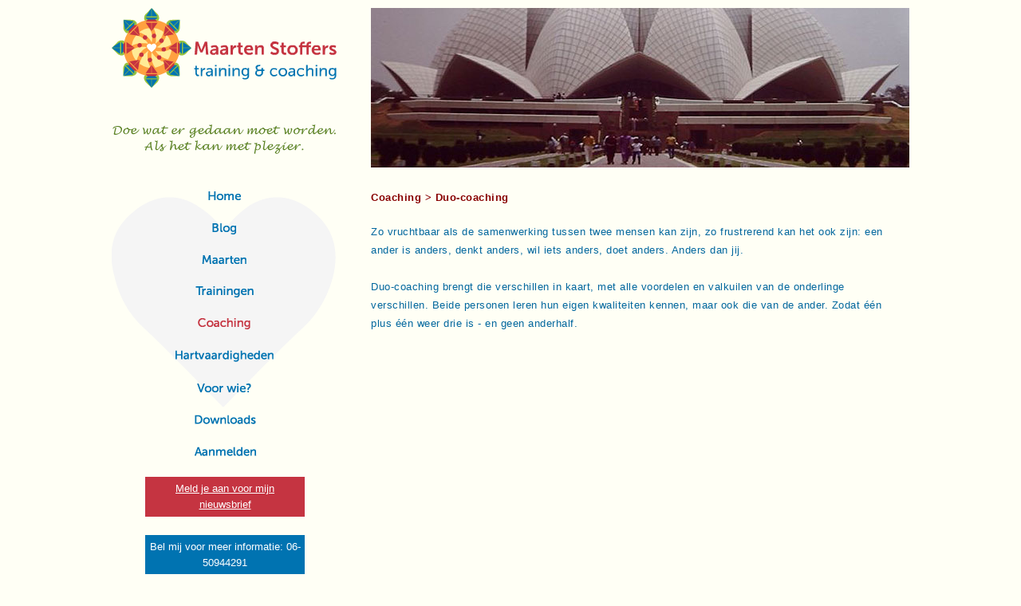

--- FILE ---
content_type: text/html; charset=UTF-8
request_url: https://www.maartenstoffers.nl/duo-coaching.php
body_size: 3130
content:
<!DOCTYPE html PUBLIC "-//W3C//DTD XHTML 1.0 Strict//EN" "https://www.w3.org/TR/xhtml1/DTD/xhtml1-strict.dtd">
<html xmlns="https://www.w3.org/1999/xhtml" xmlns:og="https://ogp.me/ns#" xmlns:fb="https://www.facebook.com/2008/fbml">
<head>
<link href="style.css" media="handheld, screen" rel="stylesheet" type="text/css" />
<title>Met duo-coaching vind je samen oplossingen</title>
<meta http-equiv="Content-Type" content="application/xhtml+xml; charset=utf-8" />
<meta http-equiv="Expires" content="Tue, 01 Jan 2002 00:00:00 GMT"/>
<meta http-equiv="cache-control" content="no-store, no-cache, must-revalidate, post-check=0, pre-check=0"/>
<meta http-equiv="pragma" content="no-cache"/>
<meta name="Title" content="Met duo-coaching coaching vind je samen oplossingen."/>
<link rel="canonical" href="https://www.maartenstoffers.nl/duo-coaching.php" />
<meta name="Author" content="Maarten Stoffers Training &amp; Coaching"/>
<meta name="Publisher" content="Maarten Stoffers Training &amp; Coaching"/>
<meta name="revisit-after" content="1 days"/>
<meta name="Keywords" content="Maarten Stoffers"/>
<meta name="Description" content="Duo-coaching brengt verschillen tussen medewerkers in kaart en versterkt de samenwerking van duo's. &Eacute;&eacute;n plus &eacute;&eacute;n wordt weer drie."/>
<meta name="Robots" content="index,follow"/>
<meta name="Language" content="nl"/>
<meta name="distribution" content="Global"/>
<meta name="email" content="info@maartenstoffers.nl"/>
<meta name="copyright" content="Copyright &#169;2016 - Maarten Stoffers Training &amp; Coaching"/>
<meta name="viewport" content="width=1000,user-scalable=yes, minimum-scale=0.25, maximum-scale=3.0" />
<meta property="og:title" content="Met duo-coaching vind je samen oplossingen" />
<meta property="og:type" content="website" />
<meta property="og:url" content="https://www.maartenstoffers.nl/duo-coaching.php" />
<meta property="og:description" content="Duo-coaching brengt verschillen tussen medewerkers in kaart en versterkt de samenwerking van duo's. &Eacute;&eacute;n plus &eacute;&eacute;n wordt weer drie." />
<meta property="og:image" content="https://www.maartenstoffers.nl/images/social.jpg" />
<meta property="og:locale" content="nl_NL" />
<meta property="og:site_name" content="Maarten Stoffers Training &amp; Coaching" />
<meta name="twitter:card" content="summary" />
<meta name="twitter:site" content="@MaartenCoaching" />
<meta name="twitter:title" content="Met duo-coaching vind je samen oplossingen" />
<meta name="twitter:description" content="Duo-coaching brengt verschillen tussen medewerkers in kaart en versterkt de samenwerking van duo's. &Eacute;&eacute;n plus &eacute;&eacute;n wordt weer drie." />
<meta name="twitter:image" content="https://www.maartenstoffers.nl/images/social.jpg" />
<script type="text/javascript" src="https://ajax.googleapis.com/ajax/libs/jquery/1.4.2/jquery.min.js"></script>
<script type="text/javascript" src="systeem/js/fadeslideshow.js">
/***********************************************
* Ultimate Fade In Slideshow v2.0- (c) Dynamic Drive DHTML code library (www.dynamicdrive.com)
* This notice MUST stay intact for legal use
* Visit Dynamic Drive at https://www.dynamicdrive.com/ for this script and 100s more
***********************************************/
</script>
<script type="text/javascript">
var mygallery=new fadeSlideShow({
	wrapperid: "fadeshow",
	dimensions: [675, 200],
	imagearray: [
	['systeem/pdf/7mi_coaching-01.jpg'],
	['systeem/pdf/tzp_Freedom forever.jpg'],
	['systeem/pdf/d93_Knipsel - Jongen met spiegel.png'],
	['systeem/pdf/vb_Knipsel - Ree in veld.png']
]
	,
	displaymode: {type:'auto', pause:5000, cycles:0, wraparound:false},
	persist: false,
	fadeduration: 1000,
	descreveal: "ondemand",
	togglerid: ""
})
</script>
<script type="text/javascript">
var mygallery=new fadeSlideShow({
	wrapperid: "fadeshow2",
	dimensions: [282, 110],
	imagearray: [
		["images/slogan_01.png"],
		["images/slogan_02.png"],
		["images/slogan_03.png"],
		["images/slogan_04.png"],
		["images/slogan_05.png"],
		["images/slogan_06.png"],
		["images/slogan_07.png"],
		["images/slogan_08.png"],
		["images/slogan_09.png"],
		["images/slogan_10.png"],
		["images/slogan_11.png"],
		["images/slogan_12.png"],
		["images/slogan_13.png"],
		["images/slogan_14.png"],
		["images/slogan_15.png"],
		["images/slogan_16.png"],
		["images/slogan_17.png"],
		["images/slogan_18.png"],
		["images/slogan_19.png"],
		["images/slogan_20.png"],
		["images/slogan_21.png"],
		["images/slogan_22.png"],
		["images/slogan_23.png"],
		["images/slogan_24.png"],
		["images/slogan_25.png"],
		["images/slogan_26.png"],
		["images/slogan_27.png"],
		["images/slogan_28.png"],
		["images/slogan_29.png"],
		["images/slogan_30.png"],
		["images/slogan_31.png"],
		["images/slogan_32.png"]
	],
	displaymode: {type:'auto', pause:5000, cycles:0, wraparound:false},
	persist: true,
	fadeduration: 1000,
	descreveal: "ondemand",
	togglerid: ""
})
</script>
</head>
<body>
<script type="text/javascript">
  (function(i,s,o,g,r,a,m){i['GoogleAnalyticsObject']=r;i[r]=i[r]||function(){
  (i[r].q=i[r].q||[]).push(arguments)},i[r].l=1*new Date();a=s.createElement(o),
  m=s.getElementsByTagName(o)[0];a.async=1;a.src=g;m.parentNode.insertBefore(a,m)
  })(window,document,'script','//www.google-analytics.com/analytics.js','ga');
  ga('create', 'UA-59534628-1', 'auto');
  ga('send', 'pageview');
</script><div class="mainwrapper">
<div id="content">
<div id="logo"><a href="index.php"><img src="images/logo.png" alt="Maarten Stoffers Training &amp; Coaching" /></a></div>
<div id="fadeshow2"></div>
<div id="fadeshow"></div>
<div id="hart"></div>
<div id="nav">
<a href="index.php" class="but_home" title="Terug naar de homepage"></a>
<a href="blog.php" class="but_blog" title="Lees het blog van trainer en coach Maarten Stoffers"></a>
<ul id="nav4">
<li><a href="maarten_stoffers.php" class="rolloverMaarten" title="Maarten Stoffers"></a>
<ul>
<li><a href="visie_en_bijdrage.php" class="rolloverVisie"></a></li>
<li><a href="wat_anderen_zeggen.php" class="rolloverAnderen"></a></li>
<li><a href="achtergrond_cv.php" class="rolloverAchtergrond"></a></li>
<li><a href="inspiratie.php" class="rolloverInspiratie"></a></li>
<li><a href="bijdrage-maatschappelijk-verantwoord-ondernemen-mvo.php" class="rolloverBijdrage"></a></li>
<li><a href="partners.php" class="rolloverPartnersSub"></a></li>
</ul>
</li>
</ul>
<ul id="nav5">
<li><a href="training.php" class="rolloverTraining" title="Training"></a>
<ul>
<li><a href="specialiteiten.php" class="rolloverSpecialiteiten"></a></li>
<li><a href="training-gesprekstechnieken-in-de-zorg.php" class="rolloverGesprekstechnieken"></a></li>
<li><a href="training-leiderschapsstijlen.php" class="rolloverLeiderschapsstijlen"></a></li>
<li><a href="training-motiverende-gespreksvoering.php" class="rolloverMotiverende"></a></li>
<li><a href="ret-methode.php" class="rolloverRet"></a></li>
<li><a href="training-persoonlijke-effectiviteit.php" class="rolloverPersoonlijke"></a></li>
<li><a href="training_teams.php" class="rolloverTeams"></a></li>
<li><a href="leidinggeven.php" class="rolloverLeidinggeven"></a></li>
<li><a href="e-learning_en_blended_learning.php" class="rolloverElearning"></a></li>
</ul>
</li>
</ul>
<ul id="nav6">
<li><a href="coaching.php" class="rolloverCoachingActief" title="Coaching"></a>
<ul>
<li><a href="vraagverheldering.php" class="rolloverVraagverheldering"></a></li>
<li><a href="individueel.php" class="rolloverIndividueel"></a></li>
<li><a href="duo-coaching.php" class="rolloverDuoActief"></a></li>
<li><a href="team-coaching.php" class="rolloverTeams"></a></li>
<li><a href="intervisie.php" class="rolloverIntervisie"></a></li>
</ul>
</li>
</ul>
<a href="hartvaardigheden.php" class="but_hartvaardigheden" title="Hartvaardigheden"></a>
<ul id="nav7">
<li><a href="voor_wie.php" class="rolloverVoorWie" title="Voor wie?"></a>
<ul>
<li><a href="trainingen-en-coaching-voor-artsen-en-verpleegkundigen.php" class="rolloverZorg"></a></li>
<li><a href="techniek_en_ict.php" class="rolloverTechniek"></a></li>
<li><a href="overige_sectoren.php" class="rolloverOverigeSectoren"></a></li>
<li><a href="professionals.php" class="rolloverProfessionals"></a></li>
<li><a href="teamleiders_en_managers.php" class="rolloverTeamleiders"></a></li>
<li><a href="teams.php" class="rolloverVoorWieTeams"></a></li>
</ul>
</li>
</ul>
<a href="downloads.php" class="but_downloads" title="Downloads"></a>
<a href="aanmelden.php" class="but_contact" title="Aanmelden voor trainingen"></a>
<div id="mailchimp"><a href="http://eepurl.com/AzyQD" target="_blank">Meld je aan voor mijn nieuwsbrief</a></div>
<div id="telefoon"><h2>Bel mij voor meer informatie: 06-50944291</h2></div>
</div>
<div id="text">
<div class="title_page">
<div itemscope itemtype="https://data-vocabulary.org/Breadcrumb" style="display:inline;">
  <h2><a href="https://www.maartenstoffers.nl/coaching.php" itemprop="url">
    <span itemprop="title">Coaching</span></a></h2> >
</div>
<div itemscope itemtype="https://data-vocabulary.org/Breadcrumb" style="display:inline;">
<h1><a href="https://www.maartenstoffers.nl/duo-coaching.php" itemprop="url">
    <span itemprop="title" style="display:inline;text-decoration:none;">Duo-coaching</span></a></h1>
</div>
</div>
<p>Zo vruchtbaar als de samenwerking tussen twee mensen kan zijn, zo frustrerend kan het ook zijn: een ander is anders, denkt anders, wil iets anders, doet anders. Anders dan jij. <br /><br />Duo-coaching brengt die verschillen in kaart, met alle voordelen en valkuilen van de onderlinge verschillen. Beide personen leren hun eigen kwaliteiten kennen, maar ook die van de ander. Zodat &eacute;&eacute;n plus &eacute;&eacute;n weer drie is - en geen anderhalf.</p></div>
</div>
<div id="footer">
<div class="addthis_sharing_toolbox" style="left:42px;top:7px;position:absolute;z-index:50;width:200px;"></div>
<script type="text/javascript" src="//s7.addthis.com/js/300/addthis_widget.js#pubid=ra-54aaf9342d78e3c4" async="async"></script>
<div id="adres">Burggravenlaan 9 | 2313 HM  Leiden | 06-50944291 | <a href="mailto:info@maartenstoffers.nl">info@maartenstoffers.nl</a></div>
</div>
</div>
</body>
</html>

--- FILE ---
content_type: text/css
request_url: https://www.maartenstoffers.nl/style.css
body_size: 2471
content:
/* --- main layout --- */
	
	* { margin: 0; padding: 0; }
body {
	margin: 0;
	padding: 0;
	font-family: verdana, arial, sans-serif;
	font-size:13px;
	color:#02679e;
	background:#FFFFF5;
}


.mainwrapper {
	margin: 0 auto;
	padding: 0;
	width: 1000px;
	text-align: left;
	overflow:hidden;
	position: absolute;
	left: 50%;
	top:10px;
	margin-left: -500px;
}

#logo {
	position:absolute;
	width:282px;
	height:100px;
	position:absolute;
	left:0px;
	top:0px;
}

#hart {
	position:absolute;
	width:281px;
	height:263px;
	position:absolute;
	left:0px;
	top:237px;
	background-image:url(images/hart.png);
}


#content {
	position:relative;
	width:1000px;
	left:0px;
	top:0px;
}


.title_page, h1 {
	color:#880000;
	font-weight:bold;
	font-size:13px;
	margin-left:0px;
	margin-bottom:20px;
}


.title_page h1, .title_page h2 {
	display:inline;
}

.title_page p {
	display:inline;
}

.title_page a {
	text-decoration:none;
}

h2 {
	font-size:13px;
	margin-left:0px;
}

#text h2 {
	color:#880000;
}

p {
	display:block;
}

a {
	color:#880000;
}

hr {
	margin-top:20px;
	margin-bottom:5px;
}

#text {
	position:relative;
	left:325px;
	width:650px;
	min-height:490px;
	line-height:1.8em;
	top:-84px;
	letter-spacing:0.5px;
}

#fadeshow {
	position:absolute;
	width:675px;
	height:200px;
	left:325px;
	top:-110px;
	z-index:20;
	
}

#fadeshow2 {
	position:absolute;
	width:282px;
	height:110px;
	left:0px;
	top:110px;
	z-index:19;
}


#footer {
	position:relative;
	width:1000px;
	height:34px;
	text-align:center;
	letter-spacing:1px;
	background:#C53441;
	top:-64px;
}

#adres {
	position: absolute;
	left:325px;
}

#footer #adres {
	color: #ffffff;
	top:10px;
}

#footer #adres a {
	color: #ffffff;
	text-decoration:none;
}



textarea:focus, input:focus {
	border: 1px solid #C53441;
}

input    {
	width:300px;
	display:block;
	border: 1px solid #0073B1;
	margin-bottom:5px;
	background:#efefef;
	font-family: Verdana, Arial, Geneva, sans-serif;
	font-size:12px;
	color:#0073B1;
	height:16px;
}

textarea    {
	width:300px;
	display:block;
	margin-bottom:5px;
	font-family: Verdana, Arial, Geneva, sans-serif;
	font-size:12px;
	color:#0073B1;
	height:195px;
	background:#efefef;
	border: 1px solid #0073B1;
}


td {
	padding-right:10px;
	padding-top:3px;
}

#text td {
	padding-right:34px;
	padding-top:3px;
}








h3 {
	font-size:13px;
	font-weight:bold;
	letter-spacing:2px;
}









#text ul {
	padding-left:14px;
}

ol {
	margin-left:22px;
}

a img,:link img,:visited img,fieldset {
	border:none;
}



#nav {
	position:absolute;
	left:0px;
	top:0px;
}

#nav #mailchimp {
	position:absolute;
	width:190px;
	text-align:center;
	top:588px;
	left:42px;
	background:#c53441;
	padding:5px;
	line-height:20px;
}

#nav #mailchimp a {
	color:#ffffff;
}

#nav #telefoon {
	position:absolute;
	width:190px;
	text-align:center;
	top:661px;
	left:42px;
	color:#ffffff;
	font-weight:normal;
	background:#0073b1;
	padding:5px;
	line-height:20px;
}

#nav #telefoon h2 {
	font-weight:normal;	
}


#nav a.but_home {
	position:absolute;
	left:121px;
	top:224px;
	display: block;
	width:41px;
	height:24px;
	text-decoration: none;
	background: url("images/but_home.png");
}

#nav a.but_home:hover {
	background-position:-41px 0;
}

#nav a.but_maarten {
	position:absolute;
	left:111px;
	top:264px;
	display: block;
	width:56px;
	height:24px;
	text-decoration: none;
	background: url("images/but_maarten.png");
}

#nav a.but_maarten:hover {
	background-position:-56px 0;
}

#nav a.but_maarten_actief {
	position:absolute;
	left:111px;
	top:264px;
	display: block;
	width:56px;
	height:24px;
	text-decoration: none;
	background: url("images/but_maarten.png");
	background-position:-56px 0;
}

#nav a.but_training {
	position:absolute;
	left:113px;
	top:304px;
	display: block;
	width:56px;
	height:24px;
	text-decoration: none;
	background: url("images/but_training.png");
}

#nav a.but_training:hover {
	background-position:-56px 0;
}

#nav a.but_training_actief {
	position:absolute;
	left:113px;
	top:304px;
	display: block;
	width:56px;
	height:24px;
	text-decoration: none;
	background: url("images/but_training.png");
	background-position:-56px 0;
}

#nav a.but_coaching {
	position:absolute;
	left:108px;
	top:344px;
	display: block;
	width:67px;
	height:24px;
	text-decoration: none;
	background: url("images/but_coaching.png");
}

#nav a.but_coaching:hover {
	background-position:-67px 0;
}

#nav a.but_coaching_actief {
	position:absolute;
	left:108px;
	top:344px;
	display: block;
	width:67px;
	height:24px;
	text-decoration: none;
	background: url("images/but_coaching.png");
	background-position:-67px 0;
}

#nav a.but_voor_wie {
	position:absolute;
	left:107px;
	top:464px;
	display: block;
	width:69px;
	height:24px;
	text-decoration: none;
	background: url("images/but_voor_wie.png");
}

#nav a.but_voor_wie:hover {
	background-position:-70px 0;
}

#nav a.but_voor_wie_actief {
	position:absolute;
	left:107px;
	top:424px;
	display: block;
	width:69px;
	height:24px;
	text-decoration: none;
	background: url("images/but_voor_wie.png");
	background-position:-70px 0;
}

#nav a.but_partners {
	position:absolute;
	left:112px;
	top:424px;
	display: block;
	width:60px;
	height:24px;
	text-decoration: none;
	background: url("images/but_partners.png");
}

#nav a.but_partners:hover {
	background-position:-61px 0;
}

#nav a.but_partners_actief {
	position:absolute;
	left:112px;
	top:464px;
	display: block;
	width:60px;
	height:24px;
	text-decoration: none;
	background: url("images/but_partners.png");
	background-position:-61px 0;
}

#nav a.but_downloads {
	position:absolute;
	left:104px;
	top:504px;
	display: block;
	width:79px;
	height:24px;
	text-decoration: none;
	background: url("images/but_downloads.png");
}

#nav a.but_downloads:hover {
	background-position:-79px 0;
}

#nav a.but_downloads_actief {
	position:absolute;
	left:104px;
	top:504px;
	display: block;
	width:79px;
	height:24px;
	text-decoration: none;
	background: url("images/but_downloads.png");
	background-position:-79px 0;
}

#nav a.but_hartvaardigheden {
	position:absolute;
	left:80px;
	top:424px;
	display: block;
	width:123px;
	height:24px;
	text-decoration: none;
	background: url("images/but_hartvaardigheden.png");
}

#nav a.but_hartvaardigheden:hover {
	background-position:-123px 0;
}

#nav a.but_hartvaardigheden_actief {
	position:absolute;
	left:80px;
	top:424px;
	display: block;
	width:123px;
	height:24px;
	text-decoration: none;
	background: url("images/but_hartvaardigheden.png");
	background-position:-123px 0;
}



#nav a.but_contact {
	position:absolute;
	left:104px;
	top:544px;
	display: block;
	width:78px;
	height:24px;
	text-decoration: none;
	background: url("images/but_contact.png");
}

#nav a.but_contact:hover {
	background-position:-78px 0;
}

#nav a.but_contact_actief {
	position:absolute;
	left:104px;
	top:544px;
	display: block;
	width:78px;
	height:24px;
	text-decoration: none;
	background: url("images/but_contact.png");
	background-position:-78px 0;
}


#nav a.but_blog {
	position:absolute;
	left:121px;
	top:264px;
	display: block;
	width:41px;
	height:24px;
	text-decoration: none;
	background: url("images/but_blog.png");
}

#nav a.but_blog:hover {
	background-position:-41px 0;
}

#nav a.but_blog_actief {
	position:absolute;
	left:121px;
	top:264px;
	display: block;
	width:41px;
	height:24px;
	text-decoration: none;
	background: url("images/but_blog.png");
	background-position:-41px 0;
}

#nav4 {
	position: absolute;
	z-index:91;
	left:113px;
	top:304px;
}


#nav4 li {
	height:24px;
	list-style:none;
	padding:0px 60px 5px 0px;
}

#nav4 ul {
	position: absolute;
	width: 150px;
	left: -1000px;
	background:#fffff5;
	margin-top:1px;
	border:1px solid #efefef;
	border-radius:5px;
	box-shadow:2px 0px 10px #cccccc;
}

#nav4 li:hover ul, #nav4 li.ie_does_hover ul {
	left: auto;
	background-position: 0 0;
	left:85px;
	top:0px;
}

#nav4 a {
	display: block;
}

#nav4 a.rolloverMaarten {
	display: block;
	width:57px;
	height:24px;
	text-decoration: none;
	background: url("images/but_maarten.png");
}

#nav4 a.rolloverMaarten:hover {
	background-position:-58px 0;
}

#nav4 a.rolloverMaartenActief {
	display: block;
	width:57px;
	height:24px;
	text-decoration: none;
	background: url("images/but_maarten.png");
	background-position: -58px 0;
}


#nav4 a.rolloverVisie {
	display: block;
	width:150px;
	height:24px;
	text-decoration: none;
	background: url("images/but_visie_en_bijdrage.png");
}

#nav4 a.rolloverVisie:hover {
	background-position:-150px 0;
}

#nav4 a.rolloverVisieActief {
	display:block;
	width:150px;
	height:24px;
	text-decoration: none;
	background: url("images/but_visie_en_bijdrage.png");
	background-position: -150px 0;
}

#nav4 a.rolloverAnderen {
	display: block;
	width:150px;
	height:24px;
	text-decoration: none;
	background: url("images/but_wat_anderen_zeggen.png");
}

#nav4 a.rolloverAnderen:hover {
	background-position:-150px 0;
}

#nav4 a.rolloverAnderenActief {
	display:block;
	width:150px;
	height:24px;
	text-decoration: none;
	background: url("images/but_wat_anderen_zeggen.png");
	background-position: -150px 0;
}

#nav4 a.rolloverAchtergrond {
	display: block;
	width:150px;
	height:24px;
	text-decoration: none;
	background: url("images/but_achtergrond.png");
}

#nav4 a.rolloverAchtergrond:hover {
	background-position:-150px 0;
}

#nav4 a.rolloverAchtergrondActief {
	display:block;
	width:150px;
	height:24px;
	text-decoration: none;
	background: url("images/but_achtergrond.png");
	background-position: -150px 0;
}

#nav4 a.rolloverInspiratie {
	display: block;
	width:150px;
	height:24px;
	text-decoration: none;
	background: url("images/but_inspiratie.png");
}

#nav4 a.rolloverInspiratie:hover {
	background-position:-150px 0;
}

#nav4 a.rolloverInspiratieActief {
	display:block;
	width:150px;
	height:24px;
	text-decoration: none;
	background: url("images/but_inspiratie.png");
	background-position: -150px 0;
}

#nav4 a.rolloverBijdrage {
	display: block;
	width:150px;
	height:24px;
	text-decoration: none;
	background: url("images/but_bijdrage.png");
}

#nav4 a.rolloverBijdrage:hover {
	background-position:-150px 0;
}

#nav4 a.rolloverBijdrageActief {
	display:block;
	width:150px;
	height:24px;
	text-decoration: none;
	background: url("images/but_bijdrage.png");
	background-position: -150px 0;
}

#nav4 a.rolloverPartnersSub {
	display: block;
	width:150px;
	height:24px;
	text-decoration: none;
	background: url("images/but_partners_sub.png");
}

#nav4 a.rolloverPartnersSub:hover {
	background-position:-150px 0;
}

#nav4 a.rolloverPartnersSubActief {
	display:block;
	width:150px;
	height:24px;
	text-decoration: none;
	background: url("images/but_partners_sub.png");
	background-position: -150px 0;
}



#nav5 {
	position: absolute;
	z-index:89;
	left:105px;
	top:344px;
}


#nav5 li {
	
	list-style:none;
	padding:0px 60px 5px 0px;
}

#nav5 ul {
	position: absolute;
	width: 150px;
	left: -1000px;
	background:#fffff5;
	margin-top:1px;
	border:1px solid #efefef;
	border-radius:5px;
	box-shadow:2px 0px 10px #cccccc;
}

#nav5 li:hover ul, #nav5 li.ie_does_hover ul {
	left: auto;
	background-position: 0 0;
	left:85px;
	top:0px;
}

#nav5 a {
	display: block;
}

#nav5 a.rolloverTraining {
	display: block;
	width:73px;
	height:24px;
	text-decoration: none;
	background: url("images/but_training.png");
}

#nav5 a.rolloverTraining:hover {
	background-position:-73px 0;
}

#nav5 a.rolloverTrainingActief {
	display: block;
	width:73px;
	height:24px;
	text-decoration: none;
	background: url("images/but_training.png");
	background-position: -73px 0;
}


#nav5 a.rolloverSpecialiteiten {
	display: block;
	width:150px;
	height:24px;
	text-decoration: none;
	background: url("images/but_specialiteiten.png");
}

#nav5 a.rolloverSpecialiteiten:hover {
	background-position:-150px 0;
}

#nav5 a.rolloverSpecialiteitenActief {
	display:block;
	width:150px;
	height:24px;
	text-decoration: none;
	background: url("images/but_specialiteiten.png");
	background-position: -150px 0;
}

#nav5 a.rolloverPersoonlijke {
	display: block;
	width:150px;
	height:39px;
	text-decoration: none;
	background: url("images/but_persoonlijke_effectiviteit.png");
}

#nav5 a.rolloverPersoonlijke:hover {
	background-position:-150px 0;
}

#nav5 a.rolloverPersoonlijkeActief {
	display:block;
	width:150px;
	height:39px;
	text-decoration: none;
	background: url("images/but_persoonlijke_effectiviteit.png");
	background-position: -150px 0;
}

#nav5 a.rolloverTeams {
	display: block;
	width:150px;
	height:24px;
	text-decoration: none;
	background: url("images/but_teams.png");
}

#nav5 a.rolloverTeams:hover {
	background-position:-150px 0;
}

#nav5 a.rolloverTeamsActief {
	display:block;
	width:150px;
	height:24px;
	text-decoration: none;
	background: url("images/but_teams.png");
	background-position: -150px 0;
}

#nav5 a.rolloverLeidinggeven {
	display: block;
	width:150px;
	height:24px;
	text-decoration: none;
	background: url("images/but_leidinggeven.png");
}

#nav5 a.rolloverLeidinggeven:hover {
	background-position:-150px 0;
}

#nav5 a.rolloverLeidinggevenActief {
	display:block;
	width:150px;
	height:24px;
	text-decoration: none;
	background: url("images/but_leidinggeven.png");
	background-position: -150px 0;
}

#nav5 a.rolloverElearning {
	display: block;
	width:150px;
	height:39px;
	text-decoration: none;
	background: url("images/but_elearning.png");
}

#nav5 a.rolloverElearning:hover {
	background-position:-150px 0;
}

#nav5 a.rolloverElearningActief {
	display:block;
	width:150px;
	height:39px;
	text-decoration: none;
	background: url("images/but_elearning.png");
	background-position: -150px 0;
}

#nav5 a.rolloverOverige {
	display: block;
	width:150px;
	height:24px;
	text-decoration: none;
	background: url("images/but_overige.png");
}

#nav5 a.rolloverOverige:hover {
	background-position:-150px 0;
}

#nav5 a.rolloverOverigeActief {
	display:block;
	width:150px;
	height:24px;
	text-decoration: none;
	background: url("images/but_overige.png");
	background-position: -150px 0;
}

#nav5 a.rolloverGesprekstechnieken {
	display: block;
	width:150px;
	height:39px;
	text-decoration: none;
	background: url("images/but_gesprekstechnieken_in_de_zorg.png");
}

#nav5 a.rolloverGesprekstechnieken:hover {
	background-position:-150px 0;
}

#nav5 a.rolloverGesprekstechniekenActief {
	display:block;
	width:150px;
	height:39px;
	text-decoration: none;
	background: url("images/but_gesprekstechnieken_in_de_zorg.png");
	background-position: -150px 0;
}

#nav5 a.rolloverLeiderschapsstijlen {
	display: block;
	width:150px;
	height:24px;
	text-decoration: none;
	background: url("images/but_leiderschapsstijlen.png");
}

#nav5 a.rolloverLeiderschapsstijlen:hover {
	background-position:-150px 0;
}

#nav5 a.rolloverLeiderschapsstijlenActief {
	display:block;
	width:150px;
	height:24px;
	text-decoration: none;
	background: url("images/but_leiderschapsstijlen.png");
	background-position: -150px 0;
}

#nav5 a.rolloverMotiverende {
	display: block;
	width:150px;
	height:39px;
	text-decoration: none;
	background: url("images/but_motiverende_gespreksvoering.png");
}

#nav5 a.rolloverMotiverende:hover {
	background-position:-150px 0;
}

#nav5 a.rolloverMotiverendeActief {
	display:block;
	width:150px;
	height:39px;
	text-decoration: none;
	background: url("images/but_motiverende_gespreksvoering.png");
	background-position: -150px 0;
}

#nav5 a.rolloverRet {
	display: block;
	width:150px;
	height:24px;
	text-decoration: none;
	background: url("images/but_ret_methode.png");
}

#nav5 a.rolloverRet:hover {
	background-position:-150px 0;
}

#nav5 a.rolloverRetActief {
	display:block;
	width:150px;
	height:24px;
	text-decoration: none;
	background: url("images/but_ret_methode.png");
	background-position: -150px 0;
}

#nav6 {
	position: absolute;
	z-index:88;
	left:108px;
	top:384px;
}


#nav6 li {
	
	list-style:none;
	padding:0px 60px 5px 0px;
}

#nav6 ul {
	position: absolute;
	width: 150px;
	left: -1000px;
	background:#fffff5;
	margin-top:1px;
	border:1px solid #efefef;
	border-radius:5px;
	box-shadow:2px 0px 10px #cccccc;
}

#nav6 li:hover ul, #nav4 li.ie_does_hover ul {
	left: auto;
	background-position: 0 0;
	left:85px;
	top:0px;
}

#nav6 a {
	display: block;
}

#nav6 a.rolloverCoaching {
	display: block;
	width:67px;
	height:24px;
	text-decoration: none;
	background: url("images/but_coaching.png");
}

#nav6 a.rolloverCoaching:hover {
	background-position:-67px 0;
}

#nav6 a.rolloverCoachingActief {
	display: block;
	width:67px;
	height:24px;
	text-decoration: none;
	background: url("images/but_coaching.png");
	background-position: -67px 0;
}


#nav6 a.rolloverVraagverheldering {
	display: block;
	width:150px;
	height:24px;
	text-decoration: none;
	background: url("images/but_vraagverheldering.png");
}

#nav6 a.rolloverVraagverheldering:hover {
	background-position:-150px 0;
}

#nav6 a.rolloverVraagverhelderingActief {
	display:block;
	width:150px;
	height:24px;
	text-decoration: none;
	background: url("images/but_vraagverheldering.png");
	background-position: -150px 0;
}

#nav6 a.rolloverIndividueel {
	display: block;
	width:150px;
	height:24px;
	text-decoration: none;
	background: url("images/but_individueel.png");
}

#nav6 a.rolloverIndividueel:hover {
	background-position:-150px 0;
}

#nav6 a.rolloverIndividueelActief {
	display:block;
	width:150px;
	height:24px;
	text-decoration: none;
	background: url("images/but_individueel.png");
	background-position: -150px 0;
}

#nav6 a.rolloverDuo {
	display: block;
	width:150px;
	height:24px;
	text-decoration: none;
	background: url("images/but_duo.png");
}

#nav6 a.rolloverDuo:hover {
	background-position:-150px 0;
}

#nav6 a.rolloverDuoActief {
	display:block;
	width:150px;
	height:24px;
	text-decoration: none;
	background: url("images/but_duo.png");
	background-position: -150px 0;
}

#nav6 a.rolloverTeams {
	display: block;
	width:150px;
	height:24px;
	text-decoration: none;
	background: url("images/but_teams.png");
}

#nav6 a.rolloverTeams:hover {
	background-position:-150px 0;
}

#nav6 a.rolloverTeamsActief {
	display:block;
	width:150px;
	height:24px;
	text-decoration: none;
	background: url("images/but_teams.png");
	background-position: -150px 0;
}

#nav6 a.rolloverIntervisie {
	display: block;
	width:150px;
	height:24px;
	text-decoration: none;
	background: url("images/but_intervisie.png");
}

#nav6 a.rolloverIntervisie:hover {
	background-position:-150px 0;
}

#nav6 a.rolloverIntervisieActief {
	display:block;
	width:150px;
	height:24px;
	text-decoration: none;
	background: url("images/but_intervisie.png");
	background-position: -150px 0;
}

#nav7 {
	position: absolute;
	z-index:87;
	left:107px;
	top:464px;
}


#nav7 li {
	
	list-style:none;
	padding:0px 60px 5px 0px;
}

#nav7 ul {
	position: absolute;
	width: 150px;
	left: -1000px;
	background:#fffff5;
	margin-top:1px;
	border:1px solid #efefef;
	border-radius:5px;
	box-shadow:2px 0px 10px #cccccc;
}

#nav7 li:hover ul, #nav4 li.ie_does_hover ul {
	left: auto;
	background-position: 0 0;
	left:85px;
	top:0px;
}

#nav7 a {
	display: block;
}

#nav7 a.rolloverVoorWie {
	display: block;
	width:69px;
	height:24px;
	text-decoration: none;
	background: url("images/but_voor_wie.png");
}

#nav7 a.rolloverVoorWie:hover {
	background-position:-70px 0;
}

#nav7 a.rolloverVoorWieActief {
	display: block;
	width:69px;
	height:24px;
	text-decoration: none;
	background: url("images/but_voor_wie.png");
	background-position: -70px 0;
}


#nav7 a.rolloverZorg {
	display: block;
	width:150px;
	height:24px;
	text-decoration: none;
	background: url("images/but_zorg.png");
}

#nav7 a.rolloverZorg:hover {
	background-position:-150px 0;
}

#nav7 a.rolloverZorgActief {
	display:block;
	width:150px;
	height:24px;
	text-decoration: none;
	background: url("images/but_zorg.png");
	background-position: -150px 0;
}

#nav7 a.rolloverTechniek {
	display: block;
	width:150px;
	height:24px;
	text-decoration: none;
	background: url("images/but_techniek_en_ict.png");
}

#nav7 a.rolloverTechniek:hover {
	background-position:-150px 0;
}

#nav7 a.rolloverTechniekActief {
	display:block;
	width:150px;
	height:24px;
	text-decoration: none;
	background: url("images/but_techniek_en_ict.png");
	background-position: -150px 0;
}

#nav7 a.rolloverOverigeSectoren {
	display: block;
	width:150px;
	height:24px;
	text-decoration: none;
	background: url("images/but_overige_sectoren.png");
}

#nav7 a.rolloverOverigeSectoren:hover {
	background-position:-150px 0;
}

#nav7 a.rolloverOverigeSectorenActief {
	display:block;
	width:150px;
	height:24px;
	text-decoration: none;
	background: url("images/but_overige_sectoren.png");
	background-position: -150px 0;
}

#nav7 a.rolloverProfessionals {
	display: block;
	width:150px;
	height:24px;
	text-decoration: none;
	background: url("images/but_professionals.png");
}

#nav7 a.rolloverProfessionals:hover {
	background-position:-150px 0;
}

#nav7 a.rolloverProfessionalsActief {
	display:block;
	width:150px;
	height:24px;
	text-decoration: none;
	background: url("images/but_professionals.png");
	background-position: -150px 0;
}

#nav7 a.rolloverTeamleiders {
	display: block;
	width:150px;
	height:39px;
	text-decoration: none;
	background: url("images/but_teamleiders_en_managers.png");
}

#nav7 a.rolloverTeamleiders:hover {
	background-position:-150px 0;
}

#nav7 a.rolloverTeamleidersActief {
	display:block;
	width:150px;
	height:39px;
	text-decoration: none;
	background: url("images/but_teamleiders_en_managers.png");
	background-position: -150px 0;
}

#nav7 a.rolloverVoorWieTeams {
	display: block;
	width:150px;
	height:24px;
	text-decoration: none;
	background: url("images/but_voor_wie_teams.png");
}

#nav7 a.rolloverVoorWieTeams:hover {
	background-position:-150px 0;
}

#nav7 a.rolloverVoorWieTeamsActief {
	display:block;
	width:150px;
	height:24px;
	text-decoration: none;
	background: url("images/but_voor_wie_teams.png");
	background-position: -150px 0;
}

--- FILE ---
content_type: text/plain
request_url: https://www.google-analytics.com/j/collect?v=1&_v=j102&a=1498327064&t=pageview&_s=1&dl=https%3A%2F%2Fwww.maartenstoffers.nl%2Fduo-coaching.php&ul=en-us%40posix&dt=Met%20duo-coaching%20vind%20je%20samen%20oplossingen&sr=1280x720&vp=1280x720&_u=IEBAAEABAAAAACAAI~&jid=1191784226&gjid=1642578686&cid=1382715723.1769486850&tid=UA-59534628-1&_gid=122777352.1769486850&_r=1&_slc=1&z=2024696264
body_size: -452
content:
2,cG-0MBRLM20WW